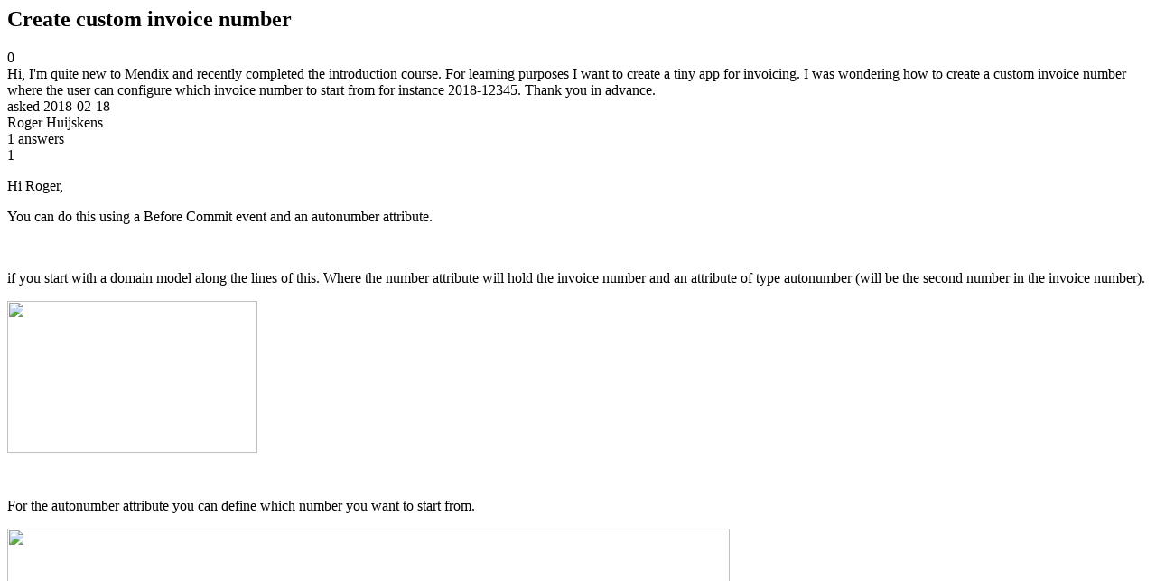

--- FILE ---
content_type: text/html;charset=utf-8
request_url: https://community.mendix.com/link/spaces/microflows/questions/88975
body_size: 3761
content:
<html>
<head>
	<title>Create custom invoice number | Mendix Forum</title>
	<meta name="Description" content="Hi, I'm quite new to Mendix and recently completed the introduction course. For learning purposes I want to create a tiny app for invoicing. I was wondering how to create a custom invoice number where the user can configure which invoice number to start from for instance 2018-12345.
Thank you in advance.
">
</head>
<body itemscope itemtype="https://schema.org/QAPage">
	<div itemprop="mainEntity" itemscope itemtype="https://schema.org/Question">
		<h2 itemprop='name'>Create custom invoice number</h2>
		<div itemprop='upvoteCount'>0</div>
		<div itemprop='text'>Hi, I'm quite new to Mendix and recently completed the introduction course. For learning purposes I want to create a tiny app for invoicing. I was wondering how to create a custom invoice number where the&nbsp;user&nbsp;can configure&nbsp;which invoice number to start from for instance 2018-12345. Thank you in advance.</div>
		<div>asked
			<time itemprop='dateCreated' datetime='2018-02-18'>2018-02-18</time>
		</div>
		<div itemprop='author' itemscope itemtype='https://schema.org/Person'><span itemprop='name'>Roger Huijskens</span></div>
		<div><span itemprop='answerCount'>1</span> answers</div>
		<div itemprop='acceptedAnswer' itemscope itemtype='http://schema.org/Answer'>
	<div itemprop='upvoteCount'>1</div>
	<div itemprop='text'><p>Hi Roger,</p>

<p>You can do this using a Before Commit event and an autonumber attribute.</p>

<p>&nbsp;</p>

<p>if you start with a domain model along the lines of this. Where the number attribute will hold the invoice number and&nbsp;an attribute of type autonumber (will be the second number in the invoice number).</p>

<p><img data-image-guid="19703248369752644" src="file?guid=19703248369752644" style="height:168px; width:277px" /></p>

<p>&nbsp;</p>

<p>For the autonumber attribute you can define which number you want to start from.</p>

<p><img data-image-guid="19703248369752645" src="file?guid=19703248369752645" style="height:494px; width:800px" /></p>

<p>&nbsp;</p>

<p>Then you can add a Before Commit event handler and build a microflow similar to this.</p>

<p><img data-image-guid="19703248369752646" src="file?guid=19703248369752646" style="height:446px; width:965px" /></p>

<p>&nbsp;</p>

<p>The exclusive split uses the &quot;isNew&quot; function but you can also just check for empty on the invoice number attribute. The change object would build the string for your invoice number. You could use something along the lines of this.</p>

<pre>
<code>formatDateTime([%CurrentDateTime%],'yyyy') + '-' + $Invoice/AutoNumber</code></pre>

<p>&nbsp;</p>

<p>&nbsp;</p>

<p>Here is some documentation on event handlers and autonumbers</p>

<p><a href="https://docs.mendix.com/refguide/event-handlers">https://docs.mendix.com/refguide/event-handlers</a></p>

<p><a href="https://docs.mendix.com/refguide/attributes">https://docs.mendix.com/refguide/attributes</a></p>

<p>&nbsp;</p>

<p>&nbsp;</p>

<p>Edit:</p>

<p>for the exclusive split, just add the code that i put in the annotation. isNew will return a boolean and you can set the true/false paths.&nbsp;</p>

<p>&nbsp;</p>

<p>For your second question, since the number has to restart each year, then you wouldnt be able to use an autonumber to generate the number. You would have to build a table that would hold some kind of configuration for this.</p>

<p>If its just incremental and the number starts over from 1 (or some othere number) after the new year, then you can handle that logic in the before commit (or use an after commit event). If you change the autonumber attribute to an integer, you can retrieve the highest number from the database.</p>

<p>You would&nbsp; have to retrieve from database the first object where</p>

<p>year = the invoice year</p>

<p>use a sort on the integer attribute descending.&nbsp;</p>

<p>This will retrieve the last invoice number that was created, and then you can just add 1 to increment it.</p>

<p>&nbsp;</p>

<p>If its more complicated then that, then you would have to create a configuration table, retrieve the configuration, and then do whatever logic necessary to set the invoice number.&nbsp;</p>

<p>&nbsp;</p>

<p>&nbsp;</p>
</div>
	<div>answered
		<time itemprop='dateCreated' datetime='2018-02-18'>2018-02-18</time>
	</div>
	<div itemprop='author' itemscope itemtype='http://schema.org/Person'><span itemprop='name'>Austin McNicholas</span></div>
</div>

	</div>

</body>

</html>
